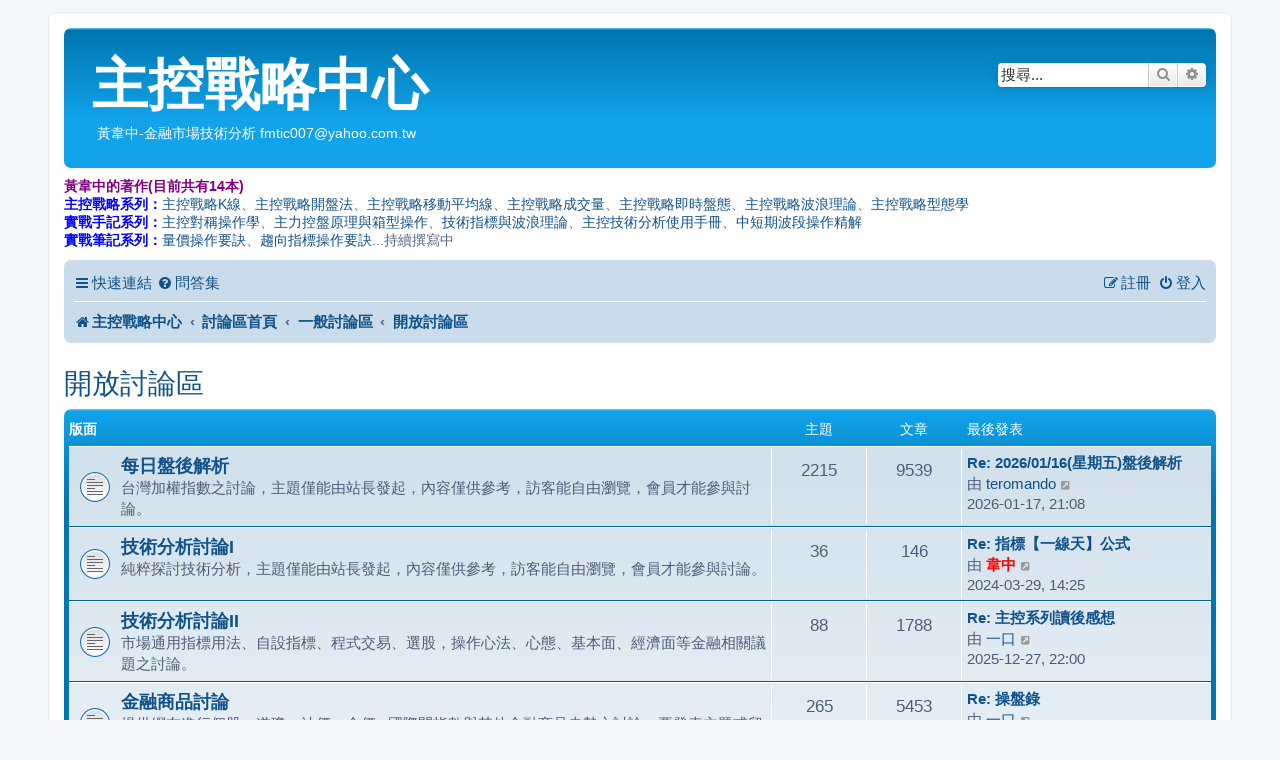

--- FILE ---
content_type: text/html; charset=UTF-8
request_url: http://www.fmtic.com/viewforum.php?f=40&sid=28ea4263be6b53042939a5e6b336fd9e
body_size: 6858
content:
<!DOCTYPE html>
<html dir="ltr" lang="zh-cmn-hant">
<head>
<meta charset="utf-8" />
<meta http-equiv="X-UA-Compatible" content="IE=edge">
<meta name="viewport" content="width=device-width, initial-scale=1" />

<title>開放討論區 - 主控戰略中心</title>


	<link rel="canonical" href="http://www.fmtic.com/viewforum.php?f=40">

<!--
	phpBB style name: prosilver
	Based on style:   prosilver (this is the default phpBB3 style)
	Original author:  Tom Beddard ( http://www.subBlue.com/ )
	Modified by:
-->

<link href="./assets/css/font-awesome.min.css?assets_version=289" rel="stylesheet">
<link href="./styles/prosilver/theme/stylesheet.css?assets_version=289" rel="stylesheet">
<link href="./styles/prosilver/theme/zh_cmn_hant/stylesheet.css?assets_version=289" rel="stylesheet">




<!--[if lte IE 9]>
	<link href="./styles/prosilver/theme/tweaks.css?assets_version=289" rel="stylesheet">
<![endif]-->

	
<link href="./ext/paybas/breadcrumbmenu/styles/all/theme/breadcrumb-menu.css?assets_version=289" rel="stylesheet" media="screen">
<link href="./ext/rmcgirr83/elonw/styles/all/theme/elonw.css?assets_version=289" rel="stylesheet" media="screen">
<link href="./ext/vse/abbc3/styles/all/theme/abbc3_common.css?assets_version=289" rel="stylesheet" media="screen">
<link href="./ext/phpbb/ads/styles/all/theme/phpbbads.css?assets_version=289" rel="stylesheet" media="screen">




</head>
<body id="phpbb" class="nojs notouch section-viewforum ltr ">


<div id="wrap" class="wrap">
	<a id="top" class="top-anchor" accesskey="t"></a>
	<div id="page-header">
		<div class="headerbar" role="banner">
					<div class="inner">

			<div id="site-description" class="site-description">
		<a id="logo" class="logo" href="https://www.fmtic.com" title="主控戰略中心">
					<span class="site_logo"></span>
				</a>
				<h1>主控戰略中心</h1>
				<p>　　黃韋中-金融市場技術分析 fmtic007@yahoo.com.tw</p>
				<p class="skiplink"><a href="#start_here">跳到內容</a></p>
			</div>

									<div id="search-box" class="search-box search-header" role="search">
				<form action="./search.php?sid=463235b60f249b004bb4a245a3d9e677" method="get" id="search">
				<fieldset>
					<input name="keywords" id="keywords" type="search" maxlength="128" title="搜尋關鍵字" class="inputbox search tiny" size="20" value="" placeholder="搜尋..." />
					<button class="button button-search" type="submit" title="搜尋">
						<i class="icon fa-search fa-fw" aria-hidden="true"></i><span class="sr-only">搜尋</span>
					</button>
					<a href="./search.php?sid=463235b60f249b004bb4a245a3d9e677" class="button button-search-end" title="進階搜尋">
						<i class="icon fa-cog fa-fw" aria-hidden="true"></i><span class="sr-only">進階搜尋</span>
					</a>
					<input type="hidden" name="sid" value="463235b60f249b004bb4a245a3d9e677" />

				</fieldset>
				</form>
			</div>
						
			</div>
					</div>
			<div style="margin: 10px 0;" data-phpbb-ads-id="3">
		<font color="#800080"><strong>黃韋中的著作(目前共有14本)</strong></font><br />
<font color="#0000FF"><strong>主控戰略系列：</strong></font><a href="https://www.fmtic.com/viewforum.php?f=15">主控戰略K線</a>、<a href="https://www.fmtic.com/viewforum.php?f=16">主控戰略開盤法</a>、<a href="https://www.fmtic.com/viewforum.php?f=17">主控戰略移動平均線</a>、<a href="https://www.fmtic.com/viewforum.php?f=18">主控戰略成交量</a>、<a href="https://www.fmtic.com/viewforum.php?f=19">主控戰略即時盤態</a>、<a href="https://www.fmtic.com/viewforum.php?f=20">主控戰略波浪理論</a>、<a href="https://www.fmtic.com/viewforum.php?f=21">主控戰略型態學</a><br />
<font color="#0000FF"><strong>實戰手記系列：</strong></font><a href="https://www.fmtic.com/viewforum.php?f=27">主控對稱操作學</a>、<a href="https://www.fmtic.com/viewforum.php?f=24">主力控盤原理與箱型操作</a>、<a href="https://www.fmtic.com/viewforum.php?f=25">技術指標與波浪理論</a>、<a href="https://www.fmtic.com/viewforum.php?f=26">主控技術分析使用手冊</a>、<a href="https://www.fmtic.com/viewforum.php?f=36">中短期波段操作精解</a><br />
<font color="#0000FF"><strong>實戰筆記系列：</strong></font><a href="https://www.fmtic.com/viewforum.php?f=28">量價操作要訣</a>、<a href="https://www.fmtic.com/viewforum.php?f=29">趨向指標操作要訣</a>...持續撰寫中
	</div>
		<div class="navbar" role="navigation">
	<div class="inner">

	<ul id="nav-main" class="nav-main linklist" role="menubar">

		<li id="quick-links" class="quick-links dropdown-container responsive-menu" data-skip-responsive="true">
			<a href="#" class="dropdown-trigger">
				<i class="icon fa-bars fa-fw" aria-hidden="true"></i><span>快速連結</span>
			</a>
			<div class="dropdown">
				<div class="pointer"><div class="pointer-inner"></div></div>
				<ul class="dropdown-contents" role="menu">
					
											<li class="separator"></li>
																									<li>
								<a href="./search.php?search_id=unanswered&amp;sid=463235b60f249b004bb4a245a3d9e677" role="menuitem">
									<i class="icon fa-file-o fa-fw icon-gray" aria-hidden="true"></i><span>沒有回覆的主題</span>
								</a>
							</li>
							<li>
								<a href="./search.php?search_id=active_topics&amp;sid=463235b60f249b004bb4a245a3d9e677" role="menuitem">
									<i class="icon fa-file-o fa-fw icon-blue" aria-hidden="true"></i><span>最近討論的主題</span>
								</a>
							</li>
							<li class="separator"></li>
							<li>
								<a href="./search.php?sid=463235b60f249b004bb4a245a3d9e677" role="menuitem">
									<i class="icon fa-search fa-fw" aria-hidden="true"></i><span>搜尋</span>
								</a>
							</li>
					
										<li class="separator"></li>

									</ul>
			</div>
		</li>

				<li data-skip-responsive="true">
			<a href="/app.php/help/faq?sid=463235b60f249b004bb4a245a3d9e677" rel="help" title="問答集" role="menuitem">
				<i class="icon fa-question-circle fa-fw" aria-hidden="true"></i><span>問答集</span>
			</a>
		</li>
						
			<li class="rightside"  data-skip-responsive="true">
			<a href="./ucp.php?mode=login&amp;redirect=viewforum.php%3Ff%3D40&amp;sid=463235b60f249b004bb4a245a3d9e677" title="登入" accesskey="x" role="menuitem">
				<i class="icon fa-power-off fa-fw" aria-hidden="true"></i><span>登入</span>
			</a>
		</li>
					<li class="rightside" data-skip-responsive="true">
				<a href="./ucp.php?mode=register&amp;sid=463235b60f249b004bb4a245a3d9e677" role="menuitem">
					<i class="icon fa-pencil-square-o  fa-fw" aria-hidden="true"></i><span>註冊</span>
				</a>
			</li>
						</ul>

	<ul id="nav-breadcrumbs" class="nav-breadcrumbs linklist navlinks" role="menubar">
				
		
		<li class="breadcrumbs" itemscope itemtype="https://schema.org/BreadcrumbList">

							<span class="crumb" itemtype="https://schema.org/ListItem" itemprop="itemListElement" itemscope><a itemprop="item" href="https://www.fmtic.com" data-navbar-reference="home"><i class="icon fa-home fa-fw" aria-hidden="true"></i><span itemprop="name">主控戰略中心</span></a><meta itemprop="position" content="1" /></span>
			
							<span class="crumb" itemtype="https://schema.org/ListItem" itemprop="itemListElement" itemscope><a itemprop="item" href="./index.php?sid=463235b60f249b004bb4a245a3d9e677" accesskey="h" data-navbar-reference="index"><span itemprop="name">討論區首頁</span></a><meta itemprop="position" content="2" /></span>

											
								<span class="crumb" itemtype="https://schema.org/ListItem" itemprop="itemListElement" itemscope data-forum-id="3"><a itemprop="item" href="./viewforum.php?f=3&amp;sid=463235b60f249b004bb4a245a3d9e677"><span itemprop="name">一般討論區</span></a><meta itemprop="position" content="3" /></span>
															
								<span class="crumb" itemtype="https://schema.org/ListItem" itemprop="itemListElement" itemscope data-forum-id="40"><a itemprop="item" href="./viewforum.php?f=40&amp;sid=463235b60f249b004bb4a245a3d9e677"><span itemprop="name">開放討論區</span></a><meta itemprop="position" content="4" /></span>
							
					</li>

		
					<li class="rightside responsive-search">
				<a href="./search.php?sid=463235b60f249b004bb4a245a3d9e677" title="檢視進階搜尋選項" role="menuitem">
					<i class="icon fa-search fa-fw" aria-hidden="true"></i><span class="sr-only">搜尋</span>
				</a>
			</li>
			</ul>

	</div>
</div>
	</div>

	
	<a id="start_here" class="anchor"></a>
	<div id="page-body" class="page-body" role="main">
		
		<h2 class="forum-title"><a href="./viewforum.php?f=40&amp;sid=463235b60f249b004bb4a245a3d9e677">開放討論區</a></h2>
<div>
	<!-- NOTE: remove the style="display: none" when you want to have the forum description on the forum body -->
	<div style="display: none !important;">提供訪客瀏覽，若要發表主題或參與討論，請註冊為會員。<br /></div>	</div>


	
	
				<div class="forabg">
			<div class="inner">
			<ul class="topiclist">
				<li class="header">
										<dl class="row-item">
						<dt><div class="list-inner">版面</div></dt>
						<dd class="topics">主題</dd>
						<dd class="posts">文章</dd>
						<dd class="lastpost"><span>最後發表</span></dd>
					</dl>
									</li>
			</ul>
			<ul class="topiclist forums">
		
					<li class="row">
						<dl class="row-item forum_read">
				<dt title="沒有未閱讀文章">
										<div class="list-inner">
																		<a href="./viewforum.php?f=5&amp;sid=463235b60f249b004bb4a245a3d9e677" class="forumtitle">每日盤後解析</a>
						<br />台灣加權指數之討論，主題僅能由站長發起，內容僅供參考，訪客能自由瀏覽，會員才能參與討論。												
												<div class="responsive-show" style="display: none;">
															主題: <strong>2215</strong>
													</div>
											</div>
				</dt>
									<dd class="topics">2215 <dfn>主題</dfn></dd>
					<dd class="posts">9539 <dfn>文章</dfn></dd>
					<dd class="lastpost">
						<span>
																						<dfn>最後發表</dfn>
																										<a href="./viewtopic.php?p=24240&amp;sid=463235b60f249b004bb4a245a3d9e677#p24240" title="Re: 2026/01/16(星期五)盤後解析" class="lastsubject">Re: 2026/01/16(星期五)盤後解析</a> <br />
																	由 <a href="./memberlist.php?mode=viewprofile&amp;u=221&amp;sid=463235b60f249b004bb4a245a3d9e677" class="username">teromando</a>																	<a href="./viewtopic.php?p=24240&amp;sid=463235b60f249b004bb4a245a3d9e677#p24240" title="檢視最後發表">
										<i class="icon fa-external-link-square fa-fw icon-lightgray icon-md" aria-hidden="true"></i><span class="sr-only">檢視最後發表</span>
									</a>
																<br /><time datetime="2026-01-17T13:08:07+00:00">2026-01-17, 21:08</time>
													</span>
					</dd>
							</dl>
					</li>
			
	
	
			
					<li class="row">
						<dl class="row-item forum_read">
				<dt title="沒有未閱讀文章">
										<div class="list-inner">
																		<a href="./viewforum.php?f=37&amp;sid=463235b60f249b004bb4a245a3d9e677" class="forumtitle">技術分析討論I</a>
						<br />純粹探討技術分析，主題僅能由站長發起，內容僅供參考，訪客能自由瀏覽，會員才能參與討論。												
												<div class="responsive-show" style="display: none;">
															主題: <strong>36</strong>
													</div>
											</div>
				</dt>
									<dd class="topics">36 <dfn>主題</dfn></dd>
					<dd class="posts">146 <dfn>文章</dfn></dd>
					<dd class="lastpost">
						<span>
																						<dfn>最後發表</dfn>
																										<a href="./viewtopic.php?p=22600&amp;sid=463235b60f249b004bb4a245a3d9e677#p22600" title="Re: 指標【一線天】公式" class="lastsubject">Re: 指標【一線天】公式</a> <br />
																	由 <a href="./memberlist.php?mode=viewprofile&amp;u=2&amp;sid=463235b60f249b004bb4a245a3d9e677" style="color: #FF0000;" class="username-coloured">韋中</a>																	<a href="./viewtopic.php?p=22600&amp;sid=463235b60f249b004bb4a245a3d9e677#p22600" title="檢視最後發表">
										<i class="icon fa-external-link-square fa-fw icon-lightgray icon-md" aria-hidden="true"></i><span class="sr-only">檢視最後發表</span>
									</a>
																<br /><time datetime="2024-03-29T06:25:42+00:00">2024-03-29, 14:25</time>
													</span>
					</dd>
							</dl>
					</li>
			
	
	
			
					<li class="row">
						<dl class="row-item forum_read">
				<dt title="沒有未閱讀文章">
										<div class="list-inner">
																		<a href="./viewforum.php?f=14&amp;sid=463235b60f249b004bb4a245a3d9e677" class="forumtitle">技術分析討論II</a>
						<br />市場通用指標用法、自設指標、程式交易、選股，操作心法、心態、基本面、經濟面等金融相關議題之討論。												
												<div class="responsive-show" style="display: none;">
															主題: <strong>88</strong>
													</div>
											</div>
				</dt>
									<dd class="topics">88 <dfn>主題</dfn></dd>
					<dd class="posts">1788 <dfn>文章</dfn></dd>
					<dd class="lastpost">
						<span>
																						<dfn>最後發表</dfn>
																										<a href="./viewtopic.php?p=24198&amp;sid=463235b60f249b004bb4a245a3d9e677#p24198" title="Re: 主控系列讀後感想" class="lastsubject">Re: 主控系列讀後感想</a> <br />
																	由 <a href="./memberlist.php?mode=viewprofile&amp;u=2482&amp;sid=463235b60f249b004bb4a245a3d9e677" class="username">一口</a>																	<a href="./viewtopic.php?p=24198&amp;sid=463235b60f249b004bb4a245a3d9e677#p24198" title="檢視最後發表">
										<i class="icon fa-external-link-square fa-fw icon-lightgray icon-md" aria-hidden="true"></i><span class="sr-only">檢視最後發表</span>
									</a>
																<br /><time datetime="2025-12-27T14:00:22+00:00">2025-12-27, 22:00</time>
													</span>
					</dd>
							</dl>
					</li>
			
	
	
			
					<li class="row">
						<dl class="row-item forum_read">
				<dt title="沒有未閱讀文章">
										<div class="list-inner">
																		<a href="./viewforum.php?f=13&amp;sid=463235b60f249b004bb4a245a3d9e677" class="forumtitle">金融商品討論</a>
						<br />提供網友進行個股、道瓊、油價、金價...國際間指數與其他金融商品走勢之討論，要發表主題或留言請先登入會員。												
												<div class="responsive-show" style="display: none;">
															主題: <strong>265</strong>
													</div>
											</div>
				</dt>
									<dd class="topics">265 <dfn>主題</dfn></dd>
					<dd class="posts">5453 <dfn>文章</dfn></dd>
					<dd class="lastpost">
						<span>
																						<dfn>最後發表</dfn>
																										<a href="./viewtopic.php?p=24235&amp;sid=463235b60f249b004bb4a245a3d9e677#p24235" title="Re: 操盤錄" class="lastsubject">Re: 操盤錄</a> <br />
																	由 <a href="./memberlist.php?mode=viewprofile&amp;u=2482&amp;sid=463235b60f249b004bb4a245a3d9e677" class="username">一口</a>																	<a href="./viewtopic.php?p=24235&amp;sid=463235b60f249b004bb4a245a3d9e677#p24235" title="檢視最後發表">
										<i class="icon fa-external-link-square fa-fw icon-lightgray icon-md" aria-hidden="true"></i><span class="sr-only">檢視最後發表</span>
									</a>
																<br /><time datetime="2026-01-16T05:48:09+00:00">2026-01-16, 13:48</time>
													</span>
					</dd>
							</dl>
					</li>
			
	
	
			
					<li class="row">
						<dl class="row-item forum_read">
				<dt title="沒有未閱讀文章">
										<div class="list-inner">
																		<a href="./viewforum.php?f=35&amp;sid=463235b60f249b004bb4a245a3d9e677" class="forumtitle">聊天與發問</a>
						<br />網站論壇相關問題以及天南地北隨便聊，謝絕色情、暴力、政治、宗教與情緒性之發言！												
												<div class="responsive-show" style="display: none;">
															主題: <strong>65</strong>
													</div>
											</div>
				</dt>
									<dd class="topics">65 <dfn>主題</dfn></dd>
					<dd class="posts">586 <dfn>文章</dfn></dd>
					<dd class="lastpost">
						<span>
																						<dfn>最後發表</dfn>
																										<a href="./viewtopic.php?p=24110&amp;sid=463235b60f249b004bb4a245a3d9e677#p24110" title="Re: 各人有各人的緣法，各人有各人的造化" class="lastsubject">Re: 各人有各人的緣法，各人有各人的造化</a> <br />
																	由 <a href="./memberlist.php?mode=viewprofile&amp;u=2&amp;sid=463235b60f249b004bb4a245a3d9e677" style="color: #FF0000;" class="username-coloured">韋中</a>																	<a href="./viewtopic.php?p=24110&amp;sid=463235b60f249b004bb4a245a3d9e677#p24110" title="檢視最後發表">
										<i class="icon fa-external-link-square fa-fw icon-lightgray icon-md" aria-hidden="true"></i><span class="sr-only">檢視最後發表</span>
									</a>
																<br /><time datetime="2025-11-24T07:51:07+00:00">2025-11-24, 15:51</time>
													</span>
					</dd>
							</dl>
					</li>
			
				</ul>

			</div>
		</div>
		

	<div class="action-bar bar-top">

				
		<a href="./posting.php?mode=post&amp;f=40&amp;sid=463235b60f249b004bb4a245a3d9e677" class="button" title="發表新主題">
							<span>發表主題</span> <i class="icon fa-pencil fa-fw" aria-hidden="true"></i>
					</a>
				
			<div class="search-box" role="search">
			<form method="get" id="forum-search" action="./search.php?sid=463235b60f249b004bb4a245a3d9e677">
			<fieldset>
				<input class="inputbox search tiny" type="search" name="keywords" id="search_keywords" size="20" placeholder="搜尋這個版面..." />
				<button class="button button-search" type="submit" title="搜尋">
					<i class="icon fa-search fa-fw" aria-hidden="true"></i><span class="sr-only">搜尋</span>
				</button>
				<a href="./search.php?fid%5B%5D=40&amp;sid=463235b60f249b004bb4a245a3d9e677" class="button button-search-end" title="進階搜尋">
					<i class="icon fa-cog fa-fw" aria-hidden="true"></i><span class="sr-only">進階搜尋</span>
				</a>
				<input type="hidden" name="fid[0]" value="40" />
<input type="hidden" name="sid" value="463235b60f249b004bb4a245a3d9e677" />

			</fieldset>
			</form>
		</div>
	
	<div class="pagination">
				0 個主題
					&bull; 第 <strong>1</strong> 頁 (共 <strong>1</strong> 頁)
			</div>

	</div>



		<div class="panel">
		<div class="inner">
		<strong>這個版面還沒有主題或文章。</strong>
		</div>
	</div>
	


<div class="action-bar actions-jump">
		<p class="jumpbox-return">
		<a href="./index.php?sid=463235b60f249b004bb4a245a3d9e677" class="left-box arrow-left" accesskey="r">
			<i class="icon fa-angle-left fa-fw icon-black" aria-hidden="true"></i><span>回到討論區首頁</span>
		</a>
	</p>
	
		<div class="jumpbox dropdown-container dropdown-container-right dropdown-up dropdown-left dropdown-button-control" id="jumpbox">
			<span title="前往 " class="button button-secondary dropdown-trigger dropdown-select">
				<span>前往 </span>
				<span class="caret"><i class="icon fa-sort-down fa-fw" aria-hidden="true"></i></span>
			</span>
		<div class="dropdown">
			<div class="pointer"><div class="pointer-inner"></div></div>
			<ul class="dropdown-contents">
																				<li><a href="./viewforum.php?f=7&amp;sid=463235b60f249b004bb4a245a3d9e677" class="jumpbox-cat-link"> <span> 研究專區</span></a></li>
																<li><a href="./viewforum.php?f=38&amp;sid=463235b60f249b004bb4a245a3d9e677" class="jumpbox-sub-link"><span class="spacer"></span> <span>&#8627; &nbsp; 心得分享專區</span></a></li>
																<li><a href="./viewforum.php?f=10&amp;sid=463235b60f249b004bb4a245a3d9e677" class="jumpbox-sub-link"><span class="spacer"></span><span class="spacer"></span> <span>&#8627; &nbsp; 掌握主升段</span></a></li>
																<li><a href="./viewforum.php?f=30&amp;sid=463235b60f249b004bb4a245a3d9e677" class="jumpbox-sub-link"><span class="spacer"></span><span class="spacer"></span> <span>&#8627; &nbsp; 差離指標網聚</span></a></li>
																<li><a href="./viewforum.php?f=31&amp;sid=463235b60f249b004bb4a245a3d9e677" class="jumpbox-sub-link"><span class="spacer"></span><span class="spacer"></span> <span>&#8627; &nbsp; 天羅地網網聚</span></a></li>
																<li><a href="./viewforum.php?f=32&amp;sid=463235b60f249b004bb4a245a3d9e677" class="jumpbox-sub-link"><span class="spacer"></span><span class="spacer"></span> <span>&#8627; &nbsp; 潮汐推演與均線網聚</span></a></li>
																<li><a href="./viewforum.php?f=33&amp;sid=463235b60f249b004bb4a245a3d9e677" class="jumpbox-sub-link"><span class="spacer"></span><span class="spacer"></span> <span>&#8627; &nbsp; 實戰操作討論會網聚</span></a></li>
																<li><a href="./viewforum.php?f=34&amp;sid=463235b60f249b004bb4a245a3d9e677" class="jumpbox-sub-link"><span class="spacer"></span><span class="spacer"></span> <span>&#8627; &nbsp; 趨勢妙法太玄經</span></a></li>
																<li><a href="./viewforum.php?f=3&amp;sid=463235b60f249b004bb4a245a3d9e677" class="jumpbox-cat-link"> <span> 一般討論區</span></a></li>
																<li><a href="./viewforum.php?f=39&amp;sid=463235b60f249b004bb4a245a3d9e677" class="jumpbox-sub-link"><span class="spacer"></span> <span>&#8627; &nbsp; 公告區</span></a></li>
																<li><a href="./viewforum.php?f=2&amp;sid=463235b60f249b004bb4a245a3d9e677" class="jumpbox-sub-link"><span class="spacer"></span><span class="spacer"></span> <span>&#8627; &nbsp; 站務公告</span></a></li>
																<li><a href="./viewforum.php?f=11&amp;sid=463235b60f249b004bb4a245a3d9e677" class="jumpbox-sub-link"><span class="spacer"></span><span class="spacer"></span> <span>&#8627; &nbsp; 研習活動</span></a></li>
																<li><a href="./viewforum.php?f=40&amp;sid=463235b60f249b004bb4a245a3d9e677" class="jumpbox-sub-link"><span class="spacer"></span> <span>&#8627; &nbsp; 開放討論區</span></a></li>
																<li><a href="./viewforum.php?f=5&amp;sid=463235b60f249b004bb4a245a3d9e677" class="jumpbox-sub-link"><span class="spacer"></span><span class="spacer"></span> <span>&#8627; &nbsp; 每日盤後解析</span></a></li>
																<li><a href="./viewforum.php?f=37&amp;sid=463235b60f249b004bb4a245a3d9e677" class="jumpbox-sub-link"><span class="spacer"></span><span class="spacer"></span> <span>&#8627; &nbsp; 技術分析討論I</span></a></li>
																<li><a href="./viewforum.php?f=14&amp;sid=463235b60f249b004bb4a245a3d9e677" class="jumpbox-sub-link"><span class="spacer"></span><span class="spacer"></span> <span>&#8627; &nbsp; 技術分析討論II</span></a></li>
																<li><a href="./viewforum.php?f=13&amp;sid=463235b60f249b004bb4a245a3d9e677" class="jumpbox-sub-link"><span class="spacer"></span><span class="spacer"></span> <span>&#8627; &nbsp; 金融商品討論</span></a></li>
																<li><a href="./viewforum.php?f=35&amp;sid=463235b60f249b004bb4a245a3d9e677" class="jumpbox-sub-link"><span class="spacer"></span><span class="spacer"></span> <span>&#8627; &nbsp; 聊天與發問</span></a></li>
																<li><a href="./viewforum.php?f=4&amp;sid=463235b60f249b004bb4a245a3d9e677" class="jumpbox-cat-link"> <span> 韋中著作問答區</span></a></li>
																<li><a href="./viewforum.php?f=6&amp;sid=463235b60f249b004bb4a245a3d9e677" class="jumpbox-sub-link"><span class="spacer"></span> <span>&#8627; &nbsp; 主控戰略系列</span></a></li>
																<li><a href="./viewforum.php?f=15&amp;sid=463235b60f249b004bb4a245a3d9e677" class="jumpbox-sub-link"><span class="spacer"></span><span class="spacer"></span> <span>&#8627; &nbsp; 主控戰略K線</span></a></li>
																<li><a href="./viewforum.php?f=16&amp;sid=463235b60f249b004bb4a245a3d9e677" class="jumpbox-sub-link"><span class="spacer"></span><span class="spacer"></span> <span>&#8627; &nbsp; 主控戰略開盤法</span></a></li>
																<li><a href="./viewforum.php?f=17&amp;sid=463235b60f249b004bb4a245a3d9e677" class="jumpbox-sub-link"><span class="spacer"></span><span class="spacer"></span> <span>&#8627; &nbsp; 主控戰略移動平均線</span></a></li>
																<li><a href="./viewforum.php?f=18&amp;sid=463235b60f249b004bb4a245a3d9e677" class="jumpbox-sub-link"><span class="spacer"></span><span class="spacer"></span> <span>&#8627; &nbsp; 主控戰略成交量</span></a></li>
																<li><a href="./viewforum.php?f=19&amp;sid=463235b60f249b004bb4a245a3d9e677" class="jumpbox-sub-link"><span class="spacer"></span><span class="spacer"></span> <span>&#8627; &nbsp; 主控戰略即時盤態</span></a></li>
																<li><a href="./viewforum.php?f=20&amp;sid=463235b60f249b004bb4a245a3d9e677" class="jumpbox-sub-link"><span class="spacer"></span><span class="spacer"></span> <span>&#8627; &nbsp; 主控戰略波浪理論</span></a></li>
																<li><a href="./viewforum.php?f=21&amp;sid=463235b60f249b004bb4a245a3d9e677" class="jumpbox-sub-link"><span class="spacer"></span><span class="spacer"></span> <span>&#8627; &nbsp; 主控戰略型態學</span></a></li>
																<li><a href="./viewforum.php?f=22&amp;sid=463235b60f249b004bb4a245a3d9e677" class="jumpbox-sub-link"><span class="spacer"></span> <span>&#8627; &nbsp; 實戰手記系列</span></a></li>
																<li><a href="./viewforum.php?f=27&amp;sid=463235b60f249b004bb4a245a3d9e677" class="jumpbox-sub-link"><span class="spacer"></span><span class="spacer"></span> <span>&#8627; &nbsp; 主控對稱操作學</span></a></li>
																<li><a href="./viewforum.php?f=24&amp;sid=463235b60f249b004bb4a245a3d9e677" class="jumpbox-sub-link"><span class="spacer"></span><span class="spacer"></span> <span>&#8627; &nbsp; 主力控盤原理與箱型操作</span></a></li>
																<li><a href="./viewforum.php?f=25&amp;sid=463235b60f249b004bb4a245a3d9e677" class="jumpbox-sub-link"><span class="spacer"></span><span class="spacer"></span> <span>&#8627; &nbsp; 技術指標與波浪理論</span></a></li>
																<li><a href="./viewforum.php?f=26&amp;sid=463235b60f249b004bb4a245a3d9e677" class="jumpbox-sub-link"><span class="spacer"></span><span class="spacer"></span> <span>&#8627; &nbsp; 主控技術分析使用手冊</span></a></li>
																<li><a href="./viewforum.php?f=36&amp;sid=463235b60f249b004bb4a245a3d9e677" class="jumpbox-sub-link"><span class="spacer"></span><span class="spacer"></span> <span>&#8627; &nbsp; 中短期波段操作精解</span></a></li>
																<li><a href="./viewforum.php?f=23&amp;sid=463235b60f249b004bb4a245a3d9e677" class="jumpbox-sub-link"><span class="spacer"></span> <span>&#8627; &nbsp; 主控戰略筆記系列</span></a></li>
																<li><a href="./viewforum.php?f=28&amp;sid=463235b60f249b004bb4a245a3d9e677" class="jumpbox-sub-link"><span class="spacer"></span><span class="spacer"></span> <span>&#8627; &nbsp; 量價關係操作要訣</span></a></li>
																<li><a href="./viewforum.php?f=29&amp;sid=463235b60f249b004bb4a245a3d9e677" class="jumpbox-sub-link"><span class="spacer"></span><span class="spacer"></span> <span>&#8627; &nbsp; 趨向指標操作要訣</span></a></li>
																<li><a href="./viewforum.php?f=8&amp;sid=463235b60f249b004bb4a245a3d9e677" class="jumpbox-cat-link"> <span> 網管區</span></a></li>
											</ul>
		</div>
	</div>

	</div>



	<div class="stat-block permissions">
		<h3>版面權限</h3>
		<p>您 <strong>不能</strong> 在這個版面發表主題<br />您 <strong>不能</strong> 在這個版面回覆主題<br />您 <strong>不能</strong> 在這個版面編輯您的文章<br />您 <strong>不能</strong> 在這個版面刪除您的文章<br />您 <strong>不能</strong> 在這個版面上傳附加檔案<br /></p>
	</div>

			</div>

	<div style="margin: 10px 0; clear: both;" data-phpbb-ads-id="1">
		<font color="#800080"><strong>黃韋中的著作(目前共有14本)</strong></font><br />
<font color="#0000FF"><strong>主控戰略系列：</strong></font><a href="https://www.fmtic.com/viewforum.php?f=15">主控戰略K線</a>、<a href="https://www.fmtic.com/viewforum.php?f=16">主控戰略開盤法</a>、<a href="https://www.fmtic.com/viewforum.php?f=17">主控戰略移動平均線</a>、<a href="https://www.fmtic.com/viewforum.php?f=18">主控戰略成交量</a>、<a href="https://www.fmtic.com/viewforum.php?f=19">主控戰略即時盤態</a>、<a href="https://www.fmtic.com/viewforum.php?f=20">主控戰略波浪理論</a>、<a href="https://www.fmtic.com/viewforum.php?f=21">主控戰略型態學</a><br />
<font color="#0000FF"><strong>實戰手記系列：</strong></font><a href="https://www.fmtic.com/viewforum.php?f=27">主控對稱操作學</a>、<a href="https://www.fmtic.com/viewforum.php?f=24">主力控盤原理與箱型操作</a>、<a href="https://www.fmtic.com/viewforum.php?f=25">技術指標與波浪理論</a>、<a href="https://www.fmtic.com/viewforum.php?f=26">主控技術分析使用手冊</a>、<a href="https://www.fmtic.com/viewforum.php?f=36">中短期波段操作精解</a><br />
<font color="#0000FF"><strong>實戰筆記系列：</strong></font><a href="https://www.fmtic.com/viewforum.php?f=28">量價操作要訣</a>、<a href="https://www.fmtic.com/viewforum.php?f=29">趨向指標操作要訣</a>...持續撰寫中
	</div>

<div id="page-footer" class="page-footer" role="contentinfo">
	<div class="navbar" role="navigation">
	<div class="inner">

	<ul id="nav-footer" class="nav-footer linklist" role="menubar">
		<li class="breadcrumbs">
							<span class="crumb"><a href="https://www.fmtic.com" data-navbar-reference="home"><i class="icon fa-home fa-fw" aria-hidden="true"></i><span>主控戰略中心</span></a></span>									<span class="crumb"><a href="./index.php?sid=463235b60f249b004bb4a245a3d9e677" data-navbar-reference="index"><span>討論區首頁</span></a></span>					</li>
		
				<li class="rightside">所有顯示的時間為 <span title="亞洲/台北">UTC+08:00</span></li>
							<li class="rightside">
				<a href="/app.php/user/delete_cookies?sid=463235b60f249b004bb4a245a3d9e677" data-ajax="true" data-refresh="true" role="menuitem">
					<i class="icon fa-trash fa-fw" aria-hidden="true"></i><span>刪除 Cookies</span>
				</a>
			</li>
														</ul>

	</div>
</div>

	<div class="copyright">
				<p class="footer-row">
			<span class="footer-copyright">Powered by <a href="https://www.phpbb.com/">phpBB</a>&reg; Forum Software &copy; phpBB Limited</span>
		</p>
				<p class="footer-row">
			<span class="footer-copyright">正體中文語系由 <a href="https://phpbb-tw.net/" target="_blank" rel="noopener noreferrer"><strong>竹貓星球</strong></a> 維護製作</span>
		</p>
						<p class="footer-row" role="menu">
			<a class="footer-link" href="./ucp.php?mode=privacy&amp;sid=463235b60f249b004bb4a245a3d9e677" title="隱私" role="menuitem">
				<span class="footer-link-text">隱私</span>
			</a>
			|
			<a class="footer-link" href="./ucp.php?mode=terms&amp;sid=463235b60f249b004bb4a245a3d9e677" title="條款" role="menuitem">
				<span class="footer-link-text">條款</span>
			</a>
		</p>
					</div>

	<div id="darkenwrapper" class="darkenwrapper" data-ajax-error-title="AJAX 錯誤" data-ajax-error-text="當處理您的請求時發生了錯誤。" data-ajax-error-text-abort="使用者中止請求。" data-ajax-error-text-timeout="您的請求超過時間；請重新再試一次。" data-ajax-error-text-parsererror="該請求發生了錯誤，伺服器返回一個無效的回覆。">
		<div id="darken" class="darken">&nbsp;</div>
	</div>

	<div id="phpbb_alert" class="phpbb_alert" data-l-err="錯誤" data-l-timeout-processing-req="請求逾時。">
		<a href="#" class="alert_close">
			<i class="icon fa-times-circle fa-fw" aria-hidden="true"></i>
		</a>
		<h3 class="alert_title">&nbsp;</h3><p class="alert_text"></p>
	</div>
	<div id="phpbb_confirm" class="phpbb_alert">
		<a href="#" class="alert_close">
			<i class="icon fa-times-circle fa-fw" aria-hidden="true"></i>
		</a>
		<div class="alert_text"></div>
	</div>
</div>

</div>

<div>
	<a id="bottom" class="anchor" accesskey="z"></a>
	<img class="sr-only" aria-hidden="true" src="&#x2F;app.php&#x2F;cron&#x2F;cron.task.core.tidy_cache&#x3F;sid&#x3D;463235b60f249b004bb4a245a3d9e677" width="1" height="1" alt="">
</div>

<script src="./assets/javascript/jquery-3.7.1.min.js?assets_version=289"></script>
<script src="./assets/javascript/core.js?assets_version=289"></script>


	<div id="breadcrumb-menu">
		<ul id="crumb-index" class="hidden">
			<li class="children"><a href="./index.php?sid=463235b60f249b004bb4a245a3d9e677">版面</a><div class="touch-trigger button"></div>
<ul id="crumb-3" class="fly-out dropdown-contents hidden"><li class="children"><a href="./viewforum.php?f=7&amp;sid=463235b60f249b004bb4a245a3d9e677">研究專區</a><div class="touch-trigger button"></div>
<ul class="fly-out dropdown-contents hidden"><li class="children"><a href="./viewforum.php?f=38&amp;sid=463235b60f249b004bb4a245a3d9e677">心得分享專區</a><div class="touch-trigger button"></div>
<ul class="fly-out dropdown-contents hidden"><li><a href="./viewforum.php?f=10&amp;sid=463235b60f249b004bb4a245a3d9e677">掌握主升段</a></li>
<li><a href="./viewforum.php?f=30&amp;sid=463235b60f249b004bb4a245a3d9e677">差離指標網聚</a></li>
<li><a href="./viewforum.php?f=31&amp;sid=463235b60f249b004bb4a245a3d9e677">天羅地網網聚</a></li>
<li><a href="./viewforum.php?f=32&amp;sid=463235b60f249b004bb4a245a3d9e677">潮汐推演與均線網聚</a></li>
<li><a href="./viewforum.php?f=33&amp;sid=463235b60f249b004bb4a245a3d9e677">實戰操作討論會網聚</a></li>
<li><a href="./viewforum.php?f=34&amp;sid=463235b60f249b004bb4a245a3d9e677">趨勢妙法太玄經</a></li>
</ul></li>
</ul></li>
<li class="children current"><a href="./viewforum.php?f=3&amp;sid=463235b60f249b004bb4a245a3d9e677">一般討論區</a><div class="touch-trigger button"></div>
<ul id="crumb-40" class="fly-out dropdown-contents hidden"><li class="children"><a href="./viewforum.php?f=39&amp;sid=463235b60f249b004bb4a245a3d9e677">公告區</a><div class="touch-trigger button"></div>
<ul class="fly-out dropdown-contents hidden"><li><a href="./viewforum.php?f=2&amp;sid=463235b60f249b004bb4a245a3d9e677">站務公告</a></li>
<li><a href="./viewforum.php?f=11&amp;sid=463235b60f249b004bb4a245a3d9e677">研習活動</a></li>
</ul></li>
<li class="children current"><a href="./viewforum.php?f=40&amp;sid=463235b60f249b004bb4a245a3d9e677">開放討論區</a><div class="touch-trigger button"></div>
<ul class="fly-out dropdown-contents hidden"><li><a href="./viewforum.php?f=5&amp;sid=463235b60f249b004bb4a245a3d9e677">每日盤後解析</a></li>
<li><a href="./viewforum.php?f=37&amp;sid=463235b60f249b004bb4a245a3d9e677">技術分析討論I</a></li>
<li><a href="./viewforum.php?f=14&amp;sid=463235b60f249b004bb4a245a3d9e677">技術分析討論II</a></li>
<li><a href="./viewforum.php?f=13&amp;sid=463235b60f249b004bb4a245a3d9e677">金融商品討論</a></li>
<li><a href="./viewforum.php?f=35&amp;sid=463235b60f249b004bb4a245a3d9e677">聊天與發問</a></li>
</ul></li>
</ul></li>
<li class="children"><a href="./viewforum.php?f=4&amp;sid=463235b60f249b004bb4a245a3d9e677">韋中著作問答區</a><div class="touch-trigger button"></div>
<ul class="fly-out dropdown-contents hidden"><li class="children"><a href="./viewforum.php?f=6&amp;sid=463235b60f249b004bb4a245a3d9e677">主控戰略系列</a><div class="touch-trigger button"></div>
<ul class="fly-out dropdown-contents hidden"><li><a href="./viewforum.php?f=15&amp;sid=463235b60f249b004bb4a245a3d9e677">主控戰略K線</a></li>
<li><a href="./viewforum.php?f=16&amp;sid=463235b60f249b004bb4a245a3d9e677">主控戰略開盤法</a></li>
<li><a href="./viewforum.php?f=17&amp;sid=463235b60f249b004bb4a245a3d9e677">主控戰略移動平均線</a></li>
<li><a href="./viewforum.php?f=18&amp;sid=463235b60f249b004bb4a245a3d9e677">主控戰略成交量</a></li>
<li><a href="./viewforum.php?f=19&amp;sid=463235b60f249b004bb4a245a3d9e677">主控戰略即時盤態</a></li>
<li><a href="./viewforum.php?f=20&amp;sid=463235b60f249b004bb4a245a3d9e677">主控戰略波浪理論</a></li>
<li><a href="./viewforum.php?f=21&amp;sid=463235b60f249b004bb4a245a3d9e677">主控戰略型態學</a></li>
</ul></li>
<li class="children"><a href="./viewforum.php?f=22&amp;sid=463235b60f249b004bb4a245a3d9e677">實戰手記系列</a><div class="touch-trigger button"></div>
<ul class="fly-out dropdown-contents hidden"><li><a href="./viewforum.php?f=27&amp;sid=463235b60f249b004bb4a245a3d9e677">主控對稱操作學</a></li>
<li><a href="./viewforum.php?f=24&amp;sid=463235b60f249b004bb4a245a3d9e677">主力控盤原理與箱型操作</a></li>
<li><a href="./viewforum.php?f=25&amp;sid=463235b60f249b004bb4a245a3d9e677">技術指標與波浪理論</a></li>
<li><a href="./viewforum.php?f=26&amp;sid=463235b60f249b004bb4a245a3d9e677">主控技術分析使用手冊</a></li>
<li><a href="./viewforum.php?f=36&amp;sid=463235b60f249b004bb4a245a3d9e677">中短期波段操作精解</a></li>
</ul></li>
<li class="children"><a href="./viewforum.php?f=23&amp;sid=463235b60f249b004bb4a245a3d9e677">主控戰略筆記系列</a><div class="touch-trigger button"></div>
<ul class="fly-out dropdown-contents hidden"><li><a href="./viewforum.php?f=28&amp;sid=463235b60f249b004bb4a245a3d9e677">量價關係操作要訣</a></li>
<li><a href="./viewforum.php?f=29&amp;sid=463235b60f249b004bb4a245a3d9e677">趨向指標操作要訣</a></li>
</ul></li>
</ul></li>
<li><a href="./viewforum.php?f=8&amp;sid=463235b60f249b004bb4a245a3d9e677">網管區</a></li>
</ul></li>


					</ul>
	</div>

		

<script>
		var elonw_title = "Opens\u0020in\u0020new\u0020window";
</script>

<script src="./styles/prosilver/template/forum_fn.js?assets_version=289"></script>
<script src="./styles/prosilver/template/ajax.js?assets_version=289"></script>
<script src="./ext/paybas/breadcrumbmenu/styles/all/template/jquery-ui-1.11.2.custom.min.js?assets_version=289"></script>
<script src="./ext/paybas/breadcrumbmenu/styles/all/template/breadcrumb-menu.js?assets_version=289"></script>
<script src="./ext/rmcgirr83/elonw/styles/all/template/js/elonw.js?assets_version=289"></script>
<script src="./ext/vse/abbc3/styles/all/template/js/abbc3.min.js?assets_version=289"></script>






</body>
</html>
